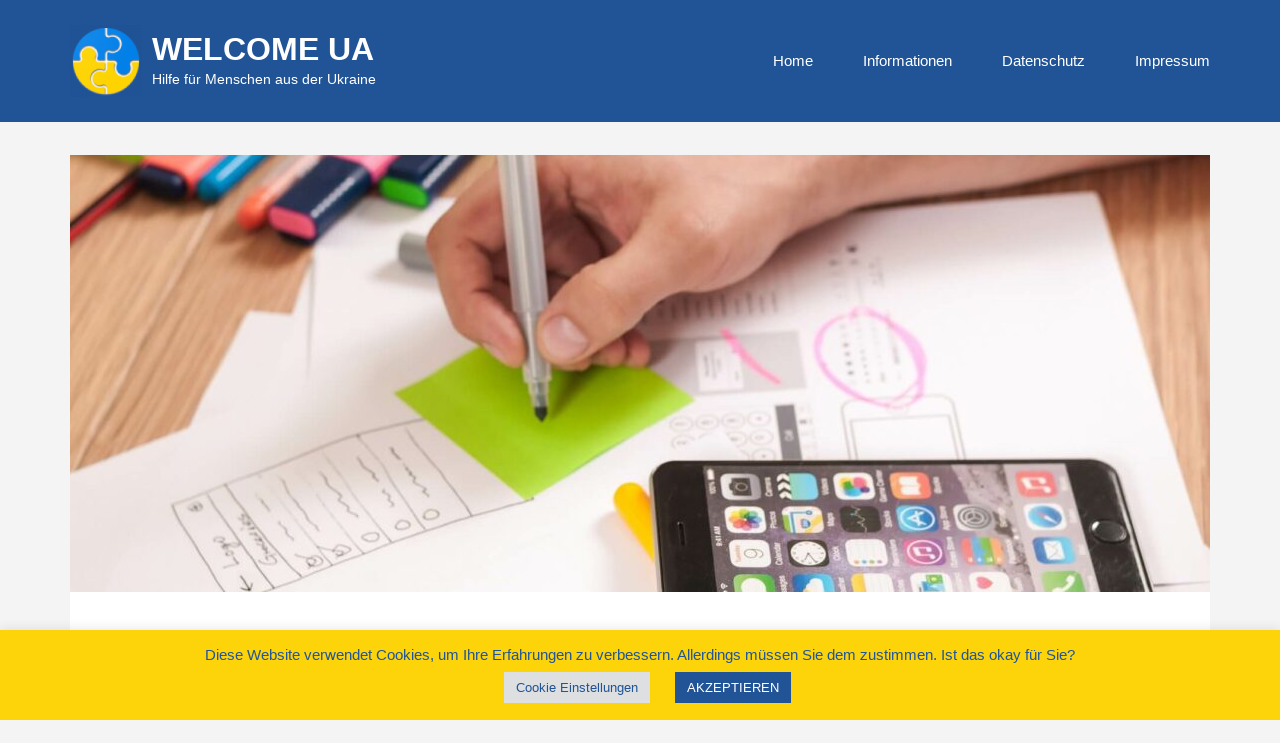

--- FILE ---
content_type: text/css
request_url: https://welcome-ua.de/wp-content/uploads/so-css/so-css-app-landing-page.css?ver=1657199216
body_size: -99
content:
#contentchange::before {
            content: "Hilfe für Menschen aus der Ukraine";
            animation: animate infinite 8s;
        }
        @keyframes animate {
            0% {
								opacity: 1;
                content: "Hilfe für Menschen aus der Ukraine";
            }
  					20%   { opacity: 0; }
            50% {
								opacity: 1;
                content: "Допомога людям з України";
            }
						70%   { opacity: 0; }
        }

.main-navigation ul li.current_page_item a {color: #fdd409 !important;}
.main-navigation ul li a:hover {color: #fdd409 !important;}

--- FILE ---
content_type: application/javascript
request_url: https://welcome-ua.de/wp-content/themes/app-landing-page/js/custom.min.js?ver=1.2.2
body_size: 232
content:
/*! app-landing-page 1.2.2 2025-01-13 4:14:26 PM */
jQuery(document).ready(function(o){app_landing_page_data.ed_scrollbar&&o("body").niceScroll({cursorcolor:"#5fbd3e",zindex:"999999",cursorborder:"none",cursoropacitymin:"0",cursoropacitymax:"1",cursorwidth:"8px",cursorborderradius:"0px;"}),o("#datepicker").datepicker();var n=app_landing_page_data.date,n=(o("#days").countdown(n,function(n){o(this).html(n.strftime("%D"))}),o("#hours").countdown(n,function(n){o(this).html(n.strftime("%H"))}),o("#minutes").countdown(n,function(n){o(this).html(n.strftime("%M"))}),o("#seconds").countdown(n,function(n){o(this).html(n.strftime("%S"))}),(new WOW).init(),o(window).width());n<1025&&(o(".mobile-menu-opener").on("click",function(){o("body").addClass("menu-open"),o("#mobile-site-navigation .primary-menu-list").addClass("toggled"),o(".btn-close-menu").on("click",function(){o("body").removeClass("menu-open"),o("#mobile-site-navigation .primary-menu-list").removeClass("toggled")})}),o(".overlay").on("click",function(){o("body").removeClass("menu-open"),o("#mobile-site-navigation .primary-menu-list").removeClass("toggled")})),o('<button class="angle-down"></button>').insertAfter(o(".main-navigation.mobile-navigation ul .menu-item-has-children > a")),o(".main-navigation.mobile-navigation ul li .angle-down").on("click",function(){o(this).next().slideToggle(),o(this).toggleClass("active")}),1024<n&&o("#site-navigation ul li a").on("focus",function(){o(this).parents("li").addClass("focus")}).on("blur",function(){o(this).parents("li").removeClass("focus")}),o(".mobile-menu-opener").on("click",function(){o("body").addClass("menu-open"),o("#mobile-site-navigation .primary-menu-list").addClass("toggled"),o(".btn-close-menu").on("click",function(){o("body").removeClass("menu-open"),o("#mobile-site-navigation .primary-menu-list").removeClass("toggled")})}),o(window).on("load, resize",function(){var n=o(window).width();n<1025?o(".overlay").on("click",function(){o("body").removeClass("menu-open"),o("#mobile-site-navigation .primary-menu-list").removeClass("toggled")}):1025<n&&o("body").removeClass("menu-open")})});